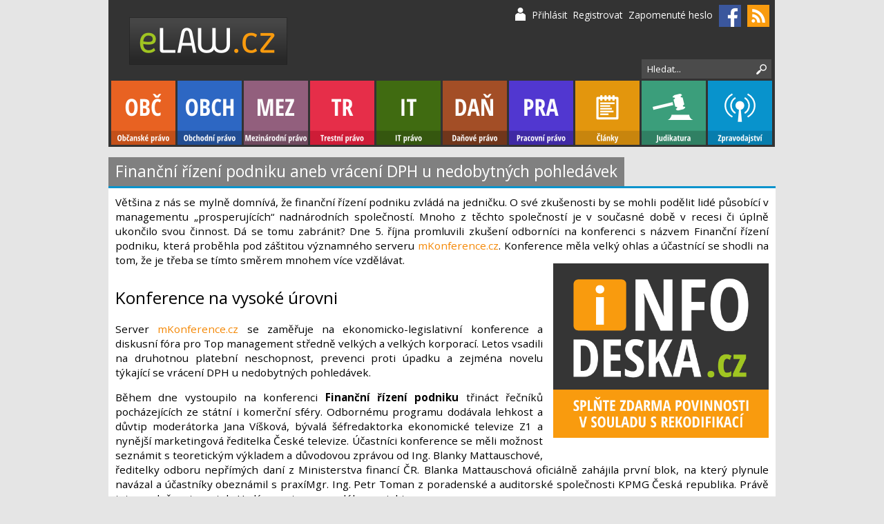

--- FILE ---
content_type: text/html; charset=utf-8
request_url: http://www.elaw.cz/zprava/vraceni-dph
body_size: 6659
content:
<!DOCTYPE html>
<html>
    <head>
        <title>
         Finanční řízení podniku aneb vrácení DPH u nedobytných pohledávek | Judikatura | eLAW - právní portál
        </title>
        <meta name="description" content="Finanční řízení podniku aneb vrácení DPH u nedobytných pohledávek" />
        <meta name="keywords" content="" />
        <meta name="robots" content="index,follow" />
        <meta name="googlebot" content="index,follow,snippet,archive" />
        <link rel="stylesheet" type="text/css" href="/css/reset.css" />
        <link rel="stylesheet" type="text/css" href="/css/layout.css?ver=10032015" media="screen" />
        <link rel="stylesheet" type="text/css" href="/css/print.css" media="print" />
        <link href='https://fonts.googleapis.com/css?family=Open+Sans:400,400italic,700,700italic&amp;subset=latin,latin-ext' rel='stylesheet' type='text/css' />
        <meta name="viewport" content="initial-scale=1, maximum-scale=1" />
        <link rel="shortcut icon" href="/favicon.png" />
        <meta http-equiv="Content-Type" content="text/html; charset=utf-8" />
        <meta name="google-site-verification" content="8sLb1A3iYnot5pqoddDp-x5beXOGwAyAun2pcvzTqbk" />
        <link rel="alternate" type="application/rss+xml" title="RSS článků na portálu eLAW (RSS 2.0)" href="http://www.elaw.cz/feed/rss-clanky" />
        <link rel="alternate" type="application/rss+xml" title="RSS judikatury na portálu eLAW (RSS 2.0)" href="http://www.elaw.cz/feed/rss-judikatura" />
        <link rel="alternate" type="application/rss+xml" title="RSS zpráv na portálu eLAW (RSS 2.0)" href="http://www.elaw.cz/feed/rss-zpravy" />
        <link rel="alternate" type="application/rss+xml" title="RSS legislativního monitoru na portálu eLAW (RSS 2.0)" href="http://www.elaw.cz/feed/rss-legislativni-monitor" />
	
        <script type="text/javascript" src="/js/live-form-validation.js"></script>

        <script type="text/javascript" src="https://ajax.googleapis.com/ajax/libs/jquery/1.8.3/jquery.min.js"></script>
        <link type="text/css" href="https://ajax.googleapis.com/ajax/libs/jqueryui/1.9.2/themes/smoothness/jquery-ui.css" rel="stylesheet" />
        <script type="text/javascript" src="https://ajax.googleapis.com/ajax/libs/jqueryui/1.9.2/jquery-ui.min.js"></script>
        <script type="text/javascript" src="/js/jquery.nette.js"></script>
	<script type="text/javascript" src="/js/jquery_appear/jquery.appear.js"></script>

        <script type="text/javascript">
          $(function() {
              $( document ).tooltip({
                  position: {
                      my: "center bottom-10",
                      at: "center top"
                  }
              });
              /*$("form").tooltip({
                  position: {
                      my: "left+15 center",
                      at: "right center"
                  }
              });*/
          });
        </script>
<script type="text/javascript">
  (function(i,s,o,g,r,a,m){i['GoogleAnalyticsObject']=r;i[r]=i[r]||function(){
  (i[r].q=i[r].q||[]).push(arguments)},i[r].l=1*new Date();a=s.createElement(o),
  m=s.getElementsByTagName(o)[0];a.async=1;a.src=g;m.parentNode.insertBefore(a,m)
  })(window,document,'script','//www.google-analytics.com/analytics.js','ga');

  ga('create', 'UA-48373227-1', 'elaw.cz');
  ga('send', 'pageview');

</script>
    </head>
    <body>
	<div id="ajax-loading"></div>
		
        <div id="container">
            <div id="header">
                <a href="/" class="logo">eLaw.cz</a>

                <div id="menu">
                    <ul>
                        <li><a href="/sekce/obcanske-pravo" id="item_1" class="obc_bg">Občanské právo</a></li>
                        <li><a href="/sekce/obchodni-pravo" id="item_2" class="obch_bg">Obchodní právo</a></li>
                        <li><a href="/sekce/mezinarodni-pravo" id="item_3" class="mez_bg">Mezinárodní právo</a></li>
                        <li><a href="/sekce/trestni-pravo" id="item_4" class="tr_bg">Trestní právo</a></li>
                        <li><a href="/sekce/it-pravo" id="item_5" class="it_bg">IT právo</a></li>
                        <li><a href="/sekce/danove-pravo" id="item_6" class="dan_bg">Daňové právo</a></li>
                        <li><a href="/sekce/pracovni-pravo" id="item_7" class="pra_bg">Pracovní právo</a></li>
                        <li class="fadehint">
                            <a href="/clanky" id="item_clanky" class="clanky_bg">Články</a>
                            <ul id="clanky" class="submenu clanky_bg">
                                <li><a href="/sekce/obcanske-pravo">Občanské právo</a></li>
                                <li><a href="/sekce/obchodni-pravo">Obchodní právo</a></li>
                                <li><a href="/sekce/mezinarodni-pravo">Mezinárodní právo</a></li>
                                <li><a href="/sekce/trestni-pravo">Trestní právo</a></li>
                                <li><a href="/sekce/it-pravo">IT právo</a></li>
                                <li><a href="/sekce/danove-pravo">Daňové právo</a></li>
                                <li><a href="/sekce/pracovni-pravo">Pracovní právo</a></li>
                                <li><a href="/sekce/ostatni-pravo">Ostatní právo</a></li>
				<li><a href="/clanky">Všechny články</a></li>
                            </ul>
                        </li>
			<li><a href="/prehled-judikatur" id="item_jud" class="jud_bg">Judikatura</a></li>
                        <li class="fadehint">
                            <a href="/zpravy" id="item_zprav" class="zprav_bg">Zpravodajství</a>
                            <ul id="zprav" class="submenu zprav_bg">
                                <li><a href="/zpravy">Zprávy</a></li>
                                <li><a href="/legislativni-monitor">Legislativní monitor</a></li>
				<li><a href="/monitor-periodik">Monitor periodik</a></li>
                                <li><a href="/vzory-smluv">Vzory smluv</a></li>
                            </ul>
                        </li>
                    </ul>

                    <script type="text/javascript">
                       $("#menu li").hover(
                        function () {
                            $("ul", this).fadeIn('fast');
                        }, 
                        function () {
                            $("ul", this).stop().fadeOut('fast');
                          }
                        );
                    </script>
                </div>
		
		<div id="user">
		    <a href="#" class="link_login">Přihlásit</a>
		    <a href="/uzivatel/registrovat">Registrovat</a>
		    <a href="/uzivatel/zapomenute-heslo">Zapomenuté heslo</a>
		    
		    <div id="loginpanel" class="shadow">
<form action="/zprava/vraceni-dph?do=loginForm-submit" method="post" id="frm-loginForm">

<table>
<tr class="required">
	<th><label class="required" for="frmloginForm-email">Email:</label></th>

	<td><input type="text" class="text" name="email" id="frmloginForm-email" required="required" data-nette-rules="{op:':filled',msg:&quot;Pros\u00edm vypl\u0148te email.&quot;},{op:':email',msg:&quot;Pros\u00edm vypl\u0148te platn\u00fd email.&quot;}" value="" /></td>
</tr>

<tr class="required">
	<th><label class="required" for="frmloginForm-password">Heslo:</label></th>

	<td><input type="password" class="text" name="password" id="frmloginForm-password" required="required" data-nette-rules="{op:':filled',msg:&quot;Pros\u00edm vypl\u0148te heslo.&quot;}" /></td>
</tr>

<tr>
	<th>&nbsp;</th>

	<td><input type="checkbox" name="remember" id="frmloginForm-remember" checked="checked" /><label for="frmloginForm-remember"> pamatovat si mne</label></td>
</tr>

<tr>
	<th>&nbsp;</th>

	<td><input type="image" src="/images/login-button.png" alt="Přihlásit" class="imagebutton" name="login" id="frmloginForm-login" /></td>
</tr>
</table>

</form>
			<a href="#" class="close"><img src="/images/close.png" alt="Zavřít přihlašovací okno" /></a>
			
			<div class="links">
			<a href="/uzivatel/registrovat">Registrovat</a>
			<a href="/uzivatel/zapomenute-heslo">Zapomenuté heslo</a>
			</div>
		    </div>
		    <script type="text/javascript">
			//<![CDATA[
			$(".link_login").click(function(){
			    $("#ajax-loading").css("background-image", "none");
			    $("#loginpanel, #ajax-loading").fadeIn('fast');			    
			});			
			$(".close, #ajax-loading").click(function(){
			    $("#loginpanel, #ajax-loading").hide();
			    $("#content, #footer, #searchpanel, #menu, .logo").fadeTo("fast", 1);
			    $("#ajax-loading").css("background-image", "url(/images/ajax-loader.gif)");
			});
			
			action = $("#loginpanel form").attr("action") + "&backlink=/zprava/vraceni-dph";
			$("#loginpanel form").attr("action", action);
			//]]>
		    </script>
		    
		    <a href="https://www.facebook.com/groups/172084952666/" title="eLAW na Facebooku" target="_blank"><img src="/images/fb.png" alt="eLAW na Facebooku" class="fbicon" /></a>
		    <a href="/feed" title="RSS kanály - odběr novinek"><img src="/images/rss.png" alt="Odběr novinek na portálu eLAW (RSS 2.0)" class="rssicon" /></a>
		</div>
		
		<div id="searchpanel">
<form action="/zprava/vraceni-dph?do=searchForm-submit" method="post" id="frm-searchForm"><input type="text" class="search_field" title="Hledat slovo, frázi..." name="search" id="frmsearchForm-search" required="required" data-nette-rules="{op:':filled',msg:&quot;Pros\u00edm vypl\u0148te slovo, fr\u00e1zi...&quot;}" data-nette-empty-value="Hledat..." value="Hledat..." /><input type="image" src="/images/search-submit.png" alt="Hledat" class="search_submit" name="submit_" id="frmsearchForm-submit" /><div><!--[if IE]><input type=IEbug disabled style="display:none"><![endif]--></div>
</form>
		    <script type="text/javascript">
			   //<![CDATA[
			   $('.search_field').focus(function(){
				$(this).val('');
			   });

			   $.widget( "custom.catcomplete", $.ui.autocomplete, {
			       _renderMenu: function( ul, items ) {
			       var that = this,
			       currentCategory = "";
			       $.each( items, function( index, item ) {
				   if ( item.category != currentCategory ) {
				   ul.append( "<li class='ui-autocomplete-category'>" + item.category + "</li>" );
				   currentCategory = item.category;
				   }
				   that._renderItemData( ul, item );
			       });
			       }   
			   });

			   $(".search_field").catcomplete({
				   source: "/hledat/autocomplete",
				   position: {
					offset: '-320 0'
				   },
				   minLength: 1,
				   delay: 0,
				   select: function(event, ui) { 
				       $(".search_field").val(ui.item.value);
				       $.ajax({
					    type: "POST",
					    url: "/hledat/log",
					    data: { term: ui.item.value }
				       });
				       $(location).attr('href', ui.item.redirect);
				       //$("#frm-searchForm").submit();
				   }
			   });
			   //]]>
		    </script>
		</div>
            </div>

            <div id="content" class="new">
		<!--<a href="https://www.singlecase.cz/?utm_source=elaw.cz&utm_medium=display&utm_campaign=2015_2_eLaw.cz_banner" target="_blank"><img src="/soubory/obrazky/elaw_tmavy_2.gif" alt="SingleCase" class="singlecasebnr" /></a>-->
<h1 class="greyheading">Finanční řízení podniku aneb vrácení DPH u nedobytných pohledávek</h1>
<br class="clear" />

<div class="bg topborder greyborder">
<div class="content">
<p>Většina z nás se mylně domnívá, že finanční řízení podniku zvládá na jedničku. O své zkušenosti by se mohli podělit lidé působící v managementu „prosperujících“ nadnárodních společností. Mnoho z těchto společností je v současné době v recesi či úplně ukončilo svou činnost. Dá se tomu zabránit? Dne 5. října promluvili zkušení odborníci na konferenci s názvem Finanční řízení podniku, která proběhla pod záštitou významného serveru <a href="http://www.mkonference.cz/">mKonference.cz</a>. Konference měla velký ohlas a účastnící se shodli na tom, že je třeba se tímto směrem mnohem více vzdělávat.</p>
<h2>Konference na vysoké úrovni</h2>
<p>Server <a href="http://www.mkonference.cz/">mKonference.cz</a> se zaměřuje na ekonomicko-legislativní konference a diskusní fóra pro Top management středně velkých a velkých korporací. Letos vsadili na druhotnou platební neschopnost, prevenci proti úpadku a zejména novelu týkající se vrácení DPH u nedobytných pohledávek.</p>
<p>Během dne vystoupilo na konferenci <strong>Finanční řízení podniku</strong> třináct řečníků pocházejících ze státní i komerční sféry. Odbornému programu dodávala lehkost a důvtip moderátorka Jana Víšková, bývalá šéfredaktorka ekonomické televize Z1 a nynější marketingová ředitelka České televize. Účastníci konference se měli možnost seznámit s teoretickým výkladem a důvodovou zprávou od Ing. Blanky Mattauschové, ředitelky odboru nepřímých daní z Ministerstva financí ČR. Blanka Mattauschová oficiálně zahájila první blok, na který plynule navázal a účastníky obeznámil s praxíMgr. Ing. Petr Toman z poradenské a auditorské společnosti KPMG Česká republika. Právě tato společnost se stala Hrdým partnerem celého projektu.</p>
<h2>KPMG Česká republika jako důležitý partner projektu</h2>
<p>Společnost KPMG Česká republika se stala významným partnerem celého projektu a svouodborností dala své postavení „velké čtyřky“ výrazně najevo. Přesvědčit jsme se o tom mohli při odborném výkladu pana Ing. Jiřího Medřického z KPMG Česká republika, který promluvil na témapřístupy při oceňování pohledávek a jejich portfolií. Dalším vystupujícím byl Mgr. Ing. Marek Švehlík, který hovořil o prevenci a ošetření smlouvy takovým způsobem, aby nedocházelo k neuhrazeným pohledávkám.</p>
<p>Celý den probíhal v unikátních prostorech v nejvyšším patře České republiky na pražském Pankráci mimo jiné díky generálnímu partnerovi, společnosti Coface. Country Manager pro Českou republikuspolu s obchodním ředitelem dali auditoriu najevo svoji nadnárodní sílu a postavení společnosti na evropském trhu.</p>
<h2>Součástí konference byl bohatý raut</h2>
<p>Dalším bodem programu byla přednáška o pojištění pohledávek a kredibilitě společností, konkrétně Rating &amp; Scoring. Na toto téma pohovořili Ing. Martin Růžička a Ing. Pavel Schweiner. Abychom poukázali na to, že problematika neproplacených pohledávek v určené lhůtě není pouze údělem bohatých společností, promluvil na trendy v řízení středních a malých podniků známý řečník a rektor univerzity Ing. Karel Havlíček, Ph.D., MBA.</p>
<p>V závěrečném bloku se účastníci konference dozvěděli zajímavé informace o efektivním vymáhání pohledávek formou rozhodčích řízení. JUDr. Jarmila Veselá, předsedkyně Komory pro krizové řízení a insolvenci v České republice, se ve své prezentaci zaměřila na narůstající početkonkurzních řízení a řešení těchto situací. Přednášku zakončil pan Gürlich, jednatel advokátní kanceláře Gürlich &amp; Co., který se rovněž věnoval tématu konkurz a insolvence.</p>
<p>Následovala bouřlivá diskuse mezi řečníky a účastníky. Celý den byl navíc zpestřen sponzorskými dary v hodnotě několika tisíc korun a nechyběl bohatý raut. Účastníci, kteří měli štěstí a byli vylosováni, si sebou odnesli spoustu cenných a praktických darů.</p>
<h2>Slovo manažera na závěr</h2>
<p>Úspěšný projektový manažer David Zábrž k projektu řekl: „Projekt byl navržen tak, aby celé auditorium složené z Top managementu velkých firem mohlo interaktivně komunikovat s vystupujícími ihned po přednášce. V ceně vstupenky na konferenci bylo občerstvení a účastníci akce zde mohli ošetřit další postupy finančního řízení podniku ve fázi prevence proti neuhrazení pohledávky, vymáhání, konkurzu či insolvenci.“</p>
<p>Chcete-li se zúčastnit obdobné konference, můžete se těšit na témata jako externí řízení prosperujícího podniku nebo outsourcingové koučování firmy pohledem HR určené opět pro generální a výkonné ředitele. Projekt bude opět zaštítěn odbornými granty jako je ASMP ČR či SPŽ ČR. Více informací nejen o nadcházejících akcích najdete na serveru <a href="http://www.mkonference.cz/">mKonference.cz.</a></p>
</div>

<div class="referenceblock">

    <a href="/partner/ukazat/9" target="_blank" class="partner"><img src="/obrazky/bnr/bnr-9-partner-19-infodeska-elaw-partner.png" alt="Infodeska.cz" /></a>

</div>

<script type="text/javascript">
    paragraphs = $(".content p").size();
    // console.log(paragraphs);
    $(".referenceblock").hide();
    if (paragraphs > 1)
	{
	    $(".referenceblock").appendTo($(".content p:first")).show();
	}
	else {
	    $(".referenceblock").prependTo($(".content p:first")).show();
	}
</script>
<br class="clear" />

</div>

                <br class="clear" />
            </div>

            <div class="flashes">
                <script type="text/javascript">
                 $('.flash, .error').delay(8000).fadeOut(4000);
                </script>
            </div>   
        </div>
		
	<div class="spodni966">		
	    <a href="http://www.pvvs.cz/?ref=elaw.cz" target="_blank"><img src="/soubory/obrazky/spodni_966_2.png" alt="" /></a>
	</div>
	
        <div id="footer">
	    <div id="partners">
		<h5>Partneři portálu</h5>
		<a href="http://e-advokacie.cz" target="_blank"><img src="/obrazky/partneri/logo-14-eadvokacie-total-2.jpg" alt="eadvokacie" title="eadvokacie" /></a>
		<a href="http://www.konecna-zacha.com" target="_blank"><img src="/obrazky/partneri/logo-12-koza-new-final.jpg" alt="Konečná &amp; Zacha, s.r.o., advokátní kancelář" title="Konečná &amp; Zacha, s.r.o., advokátní kancelář" /></a>
		<a href="http://lawyer.cz" target="_blank"><img src="/obrazky/partneri/logo-20-jansa-mokry-otevrel.png" alt="Jansa, Morký, Otevřel" title="Jansa, Morký, Otevřel" /></a>
		<a href="http://www.judikaty.info/cz/" target="_blank"><img src="/obrazky/partneri/logo-29-judikaty500x106.png" alt="judikatura soudů" title="judikatura soudů" /></a>
		<a href="http://zakony.judikaty.info/cz" target="_blank"><img src="/obrazky/partneri/logo-30-ZAKONY-final.jpg" alt="sbírka zákonu ČR" title="sbírka zákonu ČR" /></a>
	    </div><br class="clear" />
	    
	    <div class="infolinks">
		<a href="/info/redakce">Redakce</a>
		<a href="/info/podminky-pouziti">Podmínky použití</a>
		<a href="/feed">RSS</a>
		<a href="/sitemap.xml">Mapa webu</a>
		
		<div class="copyright">
		&copy; 2007 - 2026 <a href="/">eLAW - právní portál</a>
		</div>
	    </div>	    
	    
            <div class="credentials">
                <a href="http://net-vor.cz/" title="kreativní webdesign, grafika, tvorba loga" target="_blank">webdesign</a>, <a href="http://net-vor.cz/" title="tvorba webových stránek, eshopy, portály" target="_blank">tvorba webových stránek</a>
            </div>
        </div>
	
    </body>
</html>


--- FILE ---
content_type: text/css
request_url: http://www.elaw.cz/css/layout.css?ver=10032015
body_size: 4574
content:
#ajax-loading {
background:rgba(1,1,1,0.3) url(/images/ajax-loader.gif) no-repeat center center;
display:none;
height:100%;
position:fixed;
width:100%;
z-index:5000;
}

#container {
margin:0 auto;
width:966px;
}

#content {
min-height:300px;
padding:0;
width:966px;
position: relative;
}

#content blockquote p {
margin:0;
padding:0;
}

#content form p {
padding-top:.3em;
}

#footer {
background-color:#FFF;
clear:both;
font-size:80%;
height:200px;
margin:0 auto;
padding:10px 10px 0;
position:relative;
width:946px;
}

#footer #partners {
width:700px;
}

#footer #partners h5 {
padding-bottom:10px;
}

#footer #partners img {
float:left;
height:70px;
margin-bottom:10px;
margin-right:30px;
}

#footer .copyright {
padding-top:10px;
}

#footer .credentials {
bottom:10px;
position:absolute;
right:10px;
text-align:right;
}

#footer .credentials a,#footer .credentials {
color:#a9a9a9;
}

#footer .infolinks {
line-height:140%;
position:absolute;
right:10px;
text-align:right;
top:10px;
width:200px;
}

#footer .infolinks a {
color:#000;
display:block;
font-weight:700;
padding-left:7px;
}

#footer,#footer a {
color:gray;
}

#header {
background-color:#333;
height:213px;
margin-bottom:15px;
position:relative;
width:965px;
}

#header .logo {
background:url(/images/logo.png) no-repeat left top;
display:block;
height:69px;
left:30px;
position:absolute;
text-indent:-5000em;
top:25px;
width:231px;
}

#menu {
bottom:3px;
height:93px;
left:4px;
overflow:visible;
position:absolute;
width:970px;
}

#menu #item_1 {
background:url(/images/menu-obc.png) no-repeat top left;
}

#menu #item_2 {
background:url(/images/menu-obch.png) no-repeat top left;
}

#menu #item_3 {
background:url(/images/menu-mez.png) no-repeat top left;
}

#menu #item_4 {
background:url(/images/menu-tr.png) no-repeat top left;
}

#menu #item_5 {
background:url(/images/menu-it.png) no-repeat top left;
}

#menu #item_6 {
background:url(/images/menu-dan.png) no-repeat top left;
}

#menu #item_7 {
background:url(/images/menu-pra.png) no-repeat top left;
}

#menu #item_clanky {
background:url(/images/menu-clanky.png) no-repeat top left;
}

#menu #item_jud {
background:url(/images/menu-jud.png) no-repeat top left;
}

#menu #item_zprav {
background:url(/images/menu-zprav.png) no-repeat top left;
}

#menu ul {
list-style:none;
margin:0!important;
padding:0!important;
}

#menu ul li {
float:left;
padding-right:3px;
position:relative;
}

#menu ul li a {
color:#FFF;
display:block;
height:93px;
text-align:center;
text-decoration:none;
text-indent:-5000em;
width:93px;
}

#menu ul li ul {
display:none;
padding:20px;
position:absolute;
right:3px;
top:93px;
width:200px;
z-index:5000;
}

#menu ul li ul li {
float:none;
padding-right:0;
}

#menu ul li ul li a {
font-size:85%;
height:auto;
overflow:visible;
padding:1px 10px;
text-align:right;
width:auto;
}

#searchpanel {
position:absolute;
right:-26px;
top:85px;
}

#searchpanel .search_field {
background-color:#4b4b4b;
border:none;
color:#FFF;
margin-bottom:10px;
outline:none;
padding-left:8px;
padding-right:30px;
width:150px;
}

#searchpanel .search_submit {
left:-30px;
padding:8px;
position:relative;
vertical-align:middle;
}

#searchpanel form {
margin:0!important;
padding:0!important;
}

#user {
background:url(/images/user.png) no-repeat left 30%;
line-height:140%;
padding-left:25px;
position:absolute;
right:3px;
top:7px;
}

#user #loginpanel {
background:#626262;
display:none;
padding:10px;
position:absolute;
right:-3px;
top:30px;
width:420px;
z-index:5000;
}

#user #loginpanel .close {
position:absolute;
right:5px;
top:10px;
}

#user #loginpanel .links {
bottom:10px;
font-size:90%;
position:absolute;
right:10px;
}

#user #loginpanel form {
margin-left:10px;
}

#searchpanel form .form-error-message {
background-color:#4B4B4B!important;
padding-top: 5px;
padding-bottom: 5px;
}

#user #loginpanel form .form-error-message,#searchpanel form .form-error-message {
background:url(/images/form-error-grey.png) no-repeat 10px center;
color:#bebebe;
font-size:80%;
padding-left:28px;
}

#user #loginpanel form fieldset {
background:transparent;
border:none;
}

#user #loginpanel form input[type="text"],#user #loginpanel form input[type="password"] {
width:150px;
}

#user #loginpanel form label {
color:#FFF!important;
font-size:90%;
}

#user #loginpanel form th {
width:0;
}

#user .username {
font-weight:700;
}

#user a {
color:#FFF;
font-size:90%;
margin-right:5px;
text-decoration:none;
}

.adata {
background-color:#f1f1f1;
color:#696969;
font-size:70%;
line-height:140%;
padding:0 8px 8px;
}

.adata .sections {
left:-2px;
padding-top:10px;
position:relative;
top:3px;
}

.adata img {
margin-left:15px;
margin-right:4px;
vertical-align:middle;
}

.articledata {
background-color:#f8f8f8;
border-bottom:1px dotted #d1d1d1;
border-right:1px dotted #d1d1d1;
color:#797979;
float:left;
font-size:90%;
line-height:140%;
margin:0 10px 0 0;
max-width:330px;
padding:10px;
width:auto;
}

.articledata .authorpic {
text-decoration:none!important;
}

.articledata .authorpic img {
height:90px;
margin-bottom:5px;
margin-right:5px;
vertical-align:middle;
}

.articledata .officelogo {
height:50px;
margin-bottom:5px;
margin-top:10px;
max-width:330px;
position:relative;
}

.articledata td {
padding:10px;
vertical-align:middle;
}

.articlesections {
padding-top:20px;
}

.articlesections .sectionlink {
color:#FFF;
}

.authorlist .morearticles {
display:block!important;
}

.authorlist .morearticles a {
font-size:100%;
}

.authorportrait {
float:left;
height:150px;
margin-right:20px;
margin-top:1em;
}

.bg {
background-color:#FFF!important;
padding:10px;
}

.bg > h2:first-child {
padding-top:0;
}

.block {
border-top:3px solid;
}

.block .categorydescription {
color:#999;
font-size:80%;
}

.block .document {
border-bottom:1px solid #f2d5dd!important;
padding-bottom:15px;
}

.block .document .file {
color:#0893cc;
display:block;
padding:5px 0;
}

.block .document .files {
padding-top:15px;
}

.block .document h3 {
padding-top:1em!important;
}

.block .document:last-child {
border-bottom:none!important;
padding-bottom:0!important;
}

.block h2 {
padding:0!important;
}

.block h2 span {
color:#999;
font-size:80%;
}

.blockbreak > h2 {
padding-top:0!important;
}

.blockbreak,.margintop {
margin-top:15px;
}

.citace {
border-bottom:1px dashed;
color:#696969;
cursor:help;
}

.clanekdne h2 {
padding-top:0;
}

.clanekdne,.judikatury,.motivate {
float:left;
min-height:450px;
width:312px;
}

.clankyhome {
height:450px;
overflow:hidden;
position:relative;
}

.clankyhome .cycle {
padding-bottom:20px;
padding-right:10px;
position:absolute;
}

.clankyhome .cycle .more {
bottom:0;
position:absolute;
right:10px;
z-index:5000;
}

.clear {
clear:both;
}

.content p:first-child {
padding-top:0!important;
}

.error {
color:#FFF;
display:block;
list-style:none;
margin:0!important;
padding:10px 10px 10px 40px;
}

.filterform {
background-color:#FFF;
border-top:3px solid #0893cc;
margin-bottom:10px;
padding:10px;
position:relative;
}

.filterform .cancelfilter {
bottom:10px;
font-size:80%;
position:absolute;
right:10px;
}

.filterform .filtersubmit {
position:absolute;
right:10px;
top:10px;
}

.filterform div {
float:left;
width:300px;
}

.filterform form,.filterform form table {
margin:0!important;
}

.filterform span {
display:block;
}

.flash {
background:#a0c521 url(/images/message.png) no-repeat 10px center;
border:1px dotted #83a21b;
color:#FFF;
margin:1em 0;
padding:10px 10px 10px 40px;
}

.flash a {
color:#FFF;
}

.flash a:hover {
color:#ffd779;
}

.flashes,.error {
height:auto;
left:0;
max-width:450px;
position:fixed;
top:20px;
width:auto;
line-height: 120%;
}

.float_left {
float:left;
margin-right:1em;
}

.float_right {
float:right;
margin-left:1em;
}

.fotogalerie a {
color:#969696;
text-decoration:none;
}

.fotogalerie a:hover {
color:#000;
}

.fotogalerie a:hover img {
background:#f4f4f4;
border:1px solid #b0b0b0;
}

.fotogalerie img {
background:#FFF;
border:1px solid #e9e9e9;
height:200px;
margin-bottom:5px;
padding:10px;
}

.fotogalerie td {
color:#969696;
font-size:81%;
text-align:center;
}

.greyborder {
border-color:grey!important;
}

.greyheading {
background-color:grey;
color:#FFF;
float:left;
font-size:150%;
padding:10px;
}

.height_1 {
height:480px;
}

.height_2 {
height:350px;
}

.help {
cursor:help;
}

.hint {
color:#FFF;
display:none;
margin-bottom:15px;
min-height:250px;
padding:10px;
position:relative;
}

.hint .closehint {
color:#FFF;
position:absolute;
right:10px;
text-decoration:none;
top:10px;
}

.hint .heading {
-khtml-opacity:0.6;
-moz-opacity:0.6;
filter:alpha(opacity=60);
font-size:80%;
font-weight:700;
opacity:0.6;
padding:0 0 10px;
}

.hint .last {
padding-top:20px;
}

.hint .middle {
padding:22px 1% 0;
width:31%!important;
}

.hint .onethird {
float:left;
width:33%;
}

.hint a {
color:#FFF;
display:block;
padding-bottom:10px;
}

.hpheading {
background-color:#4B4B4B;
color:#FFF;
display:block;
font-size:110%;
font-weight:700;
padding:7px 10px!important;
position:relative;
top:-15px;
width:195px;
}

.judikatury {
margin-left:15px;
margin-top:0;
}

.judikatury ul li,.monitor ul li {
padding:5px 0;
}

.judikatury ul,.monitor ul {
list-style:none;
margin:0!important;
padding:0!important;
}

.list .date {
bottom:10px;
color:#9d9d9d;
font-size:80%;
left:10px;
position:absolute;
}

.list .heading {
font-size:140%;
}

.list .lastlist {
float:left;
margin-top:15px;
width:946px;
}

.list .lastlist .heading {
font-size:100%;
}

.list .loadmorebutton {
background-color:#5a5a5a;
color:#FFF;
display:block;
margin:20px auto 0;
padding:10px;
text-align:center;
}

.list .magazine {
bottom:10px;
color:#9d9d9d;
font-size:80%;
position:absolute;
right:10px;
}

.list .main {
float:left;
font-size:120%;
height:498px;
margin-right:15px;
width:292px;
}

.list .main,.list .smallblock,.list .top3,.list .lastlist,.list .morearticles,.list .short {
border-top:3px solid #6b6b6b;
position:relative;
}

.list .morearticles {
display:none;
margin-top:15px;
min-height:200px;
}

.list .partner {
margin-left:0;
}

.list .partner img {
height:253px;
width:312px;
}

.list .sections {
bottom:10px;
position:absolute;
right:10px;
}

.list .sections a,.adata .sections a {
display:block;
float:left;
height:10px;
margin-left:2px;
text-indent:-5000em;
width:20px;
}

.list .short {
border:none!important;
line-height:120%;
padding-bottom:10px;
}

.list .short .data {
color:#6b6b6b;
font-size:80%;
}

.list .smallblock {
float:left;
height:150px;
margin-right:15px;
margin-top:15px;
width:455px;
}

.list .smallblock:nth-child(odd),.list .norightmargin {
margin-right:0!important;
}

.list .top3 {
float:left;
height:230px;
margin-right:15px;
width:292px;
}

.list .topmargin {
margin-top:15px;
}

.list a {
display:block;
}

.list h1,.mainheading,.blockheading {
background-color:#6b6b6b;
color:#FFF;
float:left;
font-size:110%;
font-weight:700;
padding:7px 10px!important;
}

.motivate {
margin-left:15px;
margin-top:17px;
}

.nette-icon {
vertical-align:middle;
}

.notice {
background:url(/images/notice.png) no-repeat 10px center;
border:1px solid #333;
color:#f48704;
margin-bottom:15px;
padding-left:38px;
}

.procheading {
margin-top:22px;
}

.procsnami {
background:url(/images/procsnami.png) no-repeat 10px 37px;
line-height:140%;
padding-left:80px;
}

.quote {
font-size:80%;
}

.readmore {
margin-bottom:-10px!important;
}

.referenceblock {
float:right;
margin:15px 0 15px 15px;
position:relative;
width:312px;
}

.referenceblock .clickblock {
background:transparent;
cursor:pointer;
display:block;
height:253px;
left:0;
position:absolute;
text-indent:-5000em;
top:0;
width:312px;
}

.referenceblock .references {
background-color:#f5f5f5;
border:1px solid #e7e7e7;
margin-top:5px;
padding:10px;
}

.referenceblock .references h4 {
color:#797979;
font-size:90%;
margin-bottom:10px;
}

.referenceblock a {
display:block;
font-size:100%;
padding-bottom:5px;
}

.referenceblock img {
height:253px;
width:312px;
}

.result {
padding:5px;
}

.rounded {
-khtml-border-radius:8px;
-moz-border-radius:8px;
-webkit-border-radius:8px;
behavior:url(/js/pie/PIE.htc);
border-radius:8px;
}

.searcharticles .sectioncolor {
padding:0 10px;
}

.searcharticles,.searchrulings,.searchnews,.searchmonitors,.searchperiodicals {
line-height:110%;
list-style:none;
margin:0!important;
}

.shadow {
-moz-box-shadow:rgba(0,0,0,0.2) 0 2px 3px;
-webkit-box-shadow:rgba(0,0,0,0.2) 0 2px 3px;
behavior:url(/js/pie/PIE.htc);
box-shadow:rgba(0,0,0,0.2) 0 2px 3px;
}

.sudy {
background:#f7f7f7;
border-bottom:1px solid #dfdfdf;
border-top:1px solid #dfdfdf;
}

.third {
float:left;
margin-right:15px;
width:307px;
}

.third:last-child {
margin-right:0;
}

.topborder {
border-top:3px solid;
}

.ui-autocomplete {
font-size:75%!important;
max-height:300px!important;
max-width:500px!important;
overflow-x:hidden!important;
overflow-y:auto!important;
z-index:10000!important;
}

.ui-autocomplete li {
cursor:pointer!important;
}

.ui-autocomplete li a:hover {
text-decoration:none!important;
}

.ui-autocomplete-category {
background-color:#e6e6e6;
color:#797979;
font-weight:700;
line-height:1.5;
margin:.4em 0;
padding:.2em .4em;
}

.ui-tooltip {
-khtml-border-radius:0!important;
-moz-border-radius:0!important;
-webkit-border-radius:0!important;
background:#646464!important;
border:none!important;
border-radius:0!important;
color:#FFF!important;
font-size:71%!important;
line-height:140%!important;
max-width:300px!important;
padding:6px!important;
text-align:justify;
}

.warning,.error {
background:#ff3400 url(/images/warning.png) no-repeat 10px center!important;
border:1px dotted #bf2600;
color:#FFF;
}

.zl {
color:#929292;
font-size:86%;
}

a {
color:#f48704;
text-decoration:none;
}

a:hover,#footer a:hover,#menu ul li ul li a:hover {
text-decoration:underline!important;
}

acronym,abbr {
cursor:help;
text-decoration:underline;
}

blockquote {
background:#f1f1f1 url(/images/blockquote.png) no-repeat 1em center;
border:1px dotted #d1d1d1;
font-size:100%;
margin:1em auto 0;
overflow:hidden;
padding:1em 1em 1em 50px;
width:auto;
}

body {
background-color:#e5e5e5;
color:#000;
font-family:'Open Sans', Tahoma, Verdana, Arial, sans-serif;
font-size:95%;
}

cite {
font-family:monospace;
}

em {
font-style:italic;
}

form {
margin-top:20px;
}

form .form-error-message {
background:url(/images/form-error.png) no-repeat 10px center;
color:#dd2a1b;
font-size:80%;
padding-left:28px;
}

form .reqstar {
padding-left:5px;
position:relative;
top:-7px;
}

form .required {
color:#f48704!important;
}

form fieldset {
background-color:#fafafa;
border:1px solid #f0f0f0;
color:#868686!important;
margin-bottom:20px;
padding:1em;
position:relative;
}

form fieldset p {
color:#7a7a7a;
font-size:91%;
margin-top:1em;
}

form input[type="submit"] {
color:#ff3400;
margin-left:16%;
padding:10px;
}

form input[type="text"],form textarea,form input[type="password"] {
font-family:'Open Sans', Tahoma, Verdana, Arial, sans-serif;
padding:5px;
width:250px;
}

form label {
color:#7a7a7a;
font-size:91%;
}

form legend {
color:#acacac;
font-size:80%;
left:12px;
position:absolute;
text-align:left;
top:10px;
}

form select {
font-family:'Open Sans', Tahoma, Verdana, Arial, sans-serif;
min-width:260px;
padding:5px;
}

form table {
font-size:100%;
text-align:left;
width:100%;
}

form table td {
border-bottom:none;
padding:3px 3px 3px 4px;
text-align:left;
}

form table td,form table th {
background:none;
border:none;
padding:2px;
}

form table th {
font-size:100%;
font-weight:400;
line-height:190%;
padding:2px 3px 2px 0;
text-align:right;
vertical-align:middle;
width:34%;
}

form table tr:nth-child(even) {
background-color:transparent;
}

form td small {
color:#898989;
font-size:71%;
}

form textarea {
font-family:'Open Sans', Tahoma, Verdana, Arial, sans-serif;
font-size:81%;
overflow:auto;
}

h1 {
color:#000;
font-size:220%;
font-weight:400;
padding:0;
}

h2 {
color:#000;
font-size:160%;
font-weight:400;
padding:1.3em 0 8px;
}

h3 {
color:#000;
font-size:120%;
padding:1.2em 0 0;
}

hr {
background:#cfcfcf;
border:none;
color:#cfcfcf;
height:1px;
margin:1em 0;
padding:0;
width:100%;
}

hr.restricted {
display:none;
}

html .clanky .heading,.clanky_color,.clanky .morearticles a,.searcharticles li a,.clanekdne a,.judikatury .procsnami a {
color:#e2960d!important;
}

html .clanky div,.clanky_border {
border-color:#e2960d!important;
}

html .clanky_bg {
background-color:#e2960d!important;
}

html .dan .heading,.dan .morearticles a {
color:#a34f27!important;
}

html .dan div {
border-color:#a34f27!important;
}

html .dan_bg {
background-color:#a34f27!important;
}

html .it .heading,.it .morearticles a {
color:#406b11!important;
}

html .it div {
border-color:#406b11!important;
}

html .it_bg {
background-color:#406b11!important;
}

html .jud .heading,.jud_color,.jud .morearticles a,.searchrulings li a,.judikatury a {
color:#3b9e7b!important;
}

html .jud div,.jud_border {
border-color:#3b9e7b!important;
}

html .jud_bg {
background-color:#3b9e7b!important;
}

html .mez .heading,.mez .morearticles a {
color:#925f7d!important;
}

html .mez div {
border-color:#925f7d!important;
}

html .mez_bg {
background-color:#925f7d!important;
}

html .new .heading,.new .morearticles a {
color:#0893cc!important;
}

html .new div {
border-color:#0893cc!important;
}

html .new_bg {
background-color:#0893cc!important;
}

html .obc .heading,.obc .morearticles a {
color:#e86223!important;
}

html .obc div {
border-color:#e86223!important;
}

html .obc_bg {
background-color:#e86223!important;
}

html .obch .heading,.obch .morearticles a {
color:#2d67c3!important;
}

html .obch div {
border-color:#2d67c3!important;
}

html .obch_bg {
background-color:#2d67c3!important;
}

html .ost .heading,.ost .morearticles a {
color:#888!important;
}

html .ost div {
border-color:#888!important;
}

html .ost_bg {
background-color:#888!important;
}

html .pra .heading,.pra .morearticles a {
color:#5237d0!important;
}

html .pra div {
border-color:#5237d0!important;
}

html .pra_bg {
background-color:#5237d0!important;
}

html .red_bg {
background-color:#86955f!important;
}

html .tr .heading,.tr .morearticles a {
color:#e62e49!important;
}

html .tr div {
border-color:#e62e49!important;
}

html .tr_bg {
background-color:#e62e49!important;
}

html .useful .heading,html .useful h2,.useful_color,.searchperiodicals li a {
color:#c84663!important;
}

html .useful div,.useful_border {
border-color:#c84663!important;
}

html .useful_bg {
background-color:#c84663!important;
}

html .uz_bg {
background-color:#c84663!important;
}

html .zprav_bg {
background-color:#0893cc!important;
}

html .zprav_border {
border-color:#0893cc!important;
}

html .zprav_color,.searchnews li a,.searchmonitors li a,.monitor a {
color:#0893cc!important;
}

input,textarea {
font-family:sans-serif;
}

object {
cursor:pointer;
}

ol {
list-style:decimal;
}

p,ul,ol {
line-height:140%;
padding-top:1em;
text-align:justify;
}

strong {
font-weight:700;
}

sub {
font-size:80%;
vertical-align:sub;
}

sup {
font-size:80%;
vertical-align:super;
}

table {
border:none;
border-collapse:collapse;
margin-top:1em;
width:100%;
}

ul {
list-style:disc;
}

ul,ol {
list-style-position:outside;
margin:0 3em;
}

ul.limarginbottom li {
margin-bottom:8px!important;
}

.restofarticle {
text-align: center;
}

.fbicon, .rssicon {
vertical-align: middle;
}

.rsstable {
    text-align: center;
    vertical-align: middle;
}

.rsstable th {
    font-weight: bold;
}

.rsstable td {
    width: 21%;
}

.rsstable th, .rsstable td {
    padding: 15px 2%;
    line-height: 130%;
}

.rsstable .notices td {
    font-size: 80%;
    color: #5a5a5a;    
}

.agreement {
    color: #838383;
}

.b4 {
    width: auto!important;
    height: auto!important;
    margin-top: 8px;
}

.singlecasebnr {
    position: absolute;
    left: -135px;
    top: 0;
}

.homepage .singlecasebnr {
    top: 31px;
}

.spodni966 {
    width: 966px;
    margin: 0px auto 14px auto;
}


--- FILE ---
content_type: text/css
request_url: http://www.elaw.cz/css/print.css
body_size: 399
content:
/* Remove unwanted elements */

/* Improve colour contrast of links */
a {
	color: #b4d4f4;
}

/* Ensure the content spans the full width */
#container, #content {
	width: 100%;
	margin: 0;
	float: none;
}

#header, #menu, #footer, .noprint, .referenceblock, .references, .articledata, .adata {
	display: none;
}

body {
    font-family:'Open Sans', Tahoma, Verdana, Arial, sans-serif;
    font-size: 90%;
}

p, ul, ol {
    padding-top: 1em;
}

h1 {
    font-size: 140%;
    font-weight: bold;
    padding-top: 1em;
}

h2 {
    font-size: 120%;
    font-weight: bold;
    padding-top: 1em;
}

h3 {
    font-size: 110%;
    font-weight: bold;
    padding-top: 1em;
}

img {
    display: none;
}

ul {
    list-style: circle;
}

strong {
    font-weight: bold;
}

em {
    font-style: italic;
}

--- FILE ---
content_type: text/plain
request_url: https://www.google-analytics.com/j/collect?v=1&_v=j102&a=1156504068&t=pageview&_s=1&dl=http%3A%2F%2Fwww.elaw.cz%2Fzprava%2Fvraceni-dph&ul=en-us%40posix&dt=Finan%C4%8Dn%C3%AD%20%C5%99%C3%ADzen%C3%AD%20podniku%20aneb%20vr%C3%A1cen%C3%AD%20DPH%20u%20nedobytn%C3%BDch%20pohled%C3%A1vek%20%7C%20Judikatura%20%7C%20eLAW%20-%20pr%C3%A1vn%C3%AD%20port%C3%A1l&sr=1280x720&vp=1280x720&_u=IEBAAAABAAAAACAAI~&jid=2136481125&gjid=3172215&cid=1207041328.1769023316&tid=UA-48373227-1&_gid=21111614.1769023316&_r=1&_slc=1&z=581952428
body_size: -283
content:
2,cG-RLF0FKW667